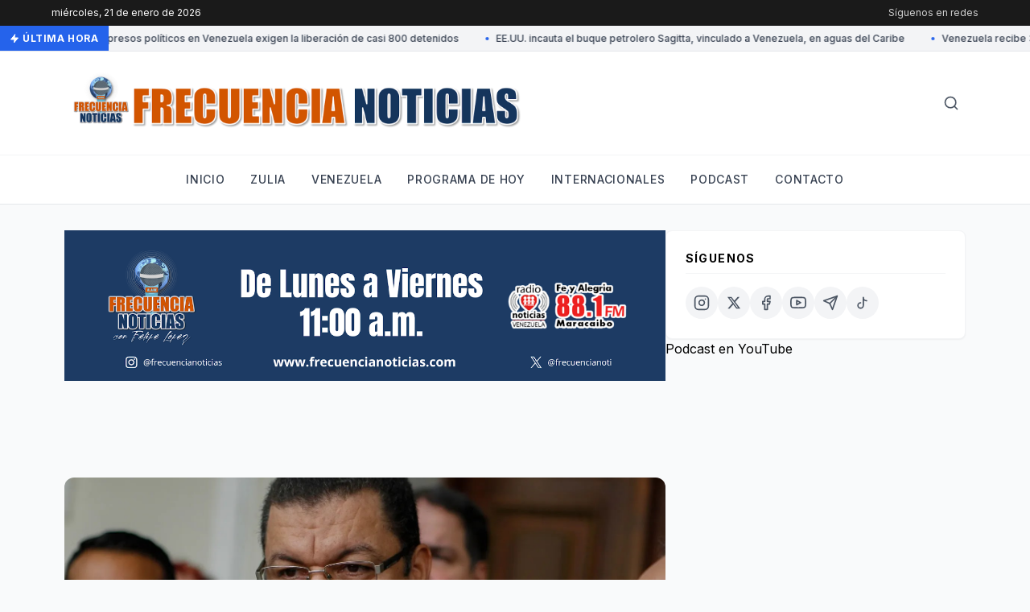

--- FILE ---
content_type: text/html; charset=UTF-8
request_url: https://www.frecuencianoticias.com/2024/07/simon-calzadilla-dice-que-los.html
body_size: 16435
content:
<!DOCTYPE html>
<html dir='ltr' xmlns='http://www.w3.org/1999/xhtml' xmlns:b='http://www.google.com/2005/gml/b' xmlns:data='http://www.google.com/2005/gml/data' xmlns:expr='http://www.google.com/2005/gml/expr'>
<head>
<meta content='width=device-width, initial-scale=1' name='viewport'/>
<title>Simón Calzadilla dice que los venezolanos defenderán &quot;de manera pacífica&quot; el resultado electoral</title>
<meta content='text/html; charset=UTF-8' http-equiv='Content-Type'/>
<!-- Chrome, Firefox OS and Opera -->
<meta content='' name='theme-color'/>
<!-- Windows Phone -->
<meta content='' name='msapplication-navbutton-color'/>
<meta content='blogger' name='generator'/>
<link href='https://www.frecuencianoticias.com/favicon.ico' rel='icon' type='image/x-icon'/>
<link href='http://www.frecuencianoticias.com/2024/07/simon-calzadilla-dice-que-los.html' rel='canonical'/>
<link rel="alternate" type="application/atom+xml" title="Frecuencia Noticias - Atom" href="https://www.frecuencianoticias.com/feeds/posts/default" />
<link rel="alternate" type="application/rss+xml" title="Frecuencia Noticias - RSS" href="https://www.frecuencianoticias.com/feeds/posts/default?alt=rss" />
<link rel="service.post" type="application/atom+xml" title="Frecuencia Noticias - Atom" href="https://www.blogger.com/feeds/6481717788618587129/posts/default" />

<link rel="alternate" type="application/atom+xml" title="Frecuencia Noticias - Atom" href="https://www.frecuencianoticias.com/feeds/4193601433788498045/comments/default" />
<!--Can't find substitution for tag [blog.ieCssRetrofitLinks]-->
<link href='https://blogger.googleusercontent.com/img/b/R29vZ2xl/AVvXsEiw6somPFUjWqCKIn-X9OwH2WHtMq_tR9HNhDR0jGDcsACfxRSOEO4gjHhwusQZ8oOf_TPyBeINjfhNbYFqJJOfiqaKzRL9Hy-EPvqc957TXuan6R5mw_epawFagICK8DdyRrj0xHCnVMpU8es6tnf_6gruKemX47_M39CHVUaHzCsVR6xrq7B0MxbPNOY/w640-h426/7cdf80b118fcd55e5f5fa648f7035214.webp' rel='image_src'/>
<meta content='http://www.frecuencianoticias.com/2024/07/simon-calzadilla-dice-que-los.html' property='og:url'/>
<meta content='Simón Calzadilla dice que los venezolanos defenderán &quot;de manera pacífica&quot; el resultado electoral' property='og:title'/>
<meta content='Programa de información, noticias y entrevistas sobre los principales hechos en Venezuela, Zulia, Latinoamérica y el Mundo, Pódcast, Radio' property='og:description'/>
<meta content='https://blogger.googleusercontent.com/img/b/R29vZ2xl/AVvXsEiw6somPFUjWqCKIn-X9OwH2WHtMq_tR9HNhDR0jGDcsACfxRSOEO4gjHhwusQZ8oOf_TPyBeINjfhNbYFqJJOfiqaKzRL9Hy-EPvqc957TXuan6R5mw_epawFagICK8DdyRrj0xHCnVMpU8es6tnf_6gruKemX47_M39CHVUaHzCsVR6xrq7B0MxbPNOY/w1200-h630-p-k-no-nu/7cdf80b118fcd55e5f5fa648f7035214.webp' property='og:image'/>
<!-- Google Fonts -->
<link href='https://fonts.googleapis.com/css2?family=Merriweather:ital,wght@0,300;0,400;0,700;0,900;1,300;1,400&family=Inter:wght@300;400;500;600;700&display=swap' rel='stylesheet'/>
<!-- Tailwind CSS (CDN) -->
<script src='https://cdn.tailwindcss.com'></script>
<script>
      //<![CDATA[
      tailwind.config = {
        theme: {
          extend: {
            fontFamily: {
              sans: ['Inter', 'sans-serif'],
              serif: ['Merriweather', 'serif'],
            },
            colors: {
              primary: '#1a1a1a',
              accent: '#2563eb',
            }
          }
        }
      }
      //]]>
    </script>
<!-- Custom CSS -->
<style id='page-skin-1' type='text/css'><!--
/* Reset básico y correcciones para Blogger */
body { margin: 0; padding: 0; background-color: #f9fafb; font-family: 'Inter', sans-serif; }
a { text-decoration: none; }
img { max-width: 100%; height: auto; }
/* Animación Marquee (Ticker) */
@keyframes marquee {
0% { transform: translateX(0); }
100% { transform: translateX(-50%); }
}
.animate-marquee {
display: flex;
white-space: nowrap;
animation: marquee 30s linear infinite;
}
.animate-marquee:hover {
animation-play-state: paused;
}
/* Estilos para el contenido del post (data:post.body) */
.post-body { font-family: 'Merriweather', serif; color: #374151; line-height: 1.8; font-size: 1.125rem; }
.post-body p { margin-bottom: 1.5em; }
.post-body h2 { font-family: 'Inter', sans-serif; font-weight: 700; font-size: 1.5rem; margin-top: 2em; margin-bottom: 0.5em; color: #111827; }
.post-body h3 { font-family: 'Inter', sans-serif; font-weight: 600; font-size: 1.25rem; margin-top: 1.5em; margin-bottom: 0.5em; color: #1f2937; }
.post-body ul, .post-body ol { margin-bottom: 1.5em; margin-left: 1.5em; list-style-type: disc; }
.post-body blockquote { border-left: 4px solid #2563eb; padding-left: 1em; font-style: italic; color: #4b5563; margin-bottom: 1.5em; }
.post-body img { border-radius: 0.5rem; margin-top: 1em; margin-bottom: 1em; width: 100%; }
.post-body iframe { width: 100%; min-height: 350px; border-radius: 0.5rem; margin: 1em 0; }
/* Ocultar elementos nativos de Blogger no deseados */
.Profile img { float: left; margin-right: 10px; border-radius: 50%; }
.separator a { margin-left: 0 !important; margin-right: 0 !important; }
.widget-item-control { display: none !important; }
/* Header Widget Fixes */
.header-widget h1 { font-family: 'Merriweather', serif; font-weight: 900; letter-spacing: -0.05em; }
.header-widget p { font-family: 'Inter', sans-serif; font-size: 0.875rem; color: #6b7280; }
/* YouTube Widget Responsive */
.youtube-widget iframe { width: 100% !important; aspect-ratio: 16/9; }
/* Footer Widgets Styling */
.footer-widget-area h2 {
font-size: 0.875rem;
font-weight: 700;
text-transform: uppercase;
letter-spacing: 0.05em;
margin-bottom: 1rem;
color: #ffffff;
}
.footer-widget-area ul { list-style: none; padding: 0; }
.footer-widget-area li { margin-bottom: 0.5rem; }
.footer-widget-area a { color: #9ca3af; transition: color 0.2s; }
.footer-widget-area a:hover { color: #ffffff; }
.footer-widget-area .widget-content { color: #9ca3af; font-size: 0.875rem; }

--></style>
<link href='https://www.blogger.com/dyn-css/authorization.css?targetBlogID=6481717788618587129&amp;zx=173fbe6a-dd5d-40ff-836a-d01f84152cf8' media='none' onload='if(media!=&#39;all&#39;)media=&#39;all&#39;' rel='stylesheet'/><noscript><link href='https://www.blogger.com/dyn-css/authorization.css?targetBlogID=6481717788618587129&amp;zx=173fbe6a-dd5d-40ff-836a-d01f84152cf8' rel='stylesheet'/></noscript>
<meta name='google-adsense-platform-account' content='ca-host-pub-1556223355139109'/>
<meta name='google-adsense-platform-domain' content='blogspot.com'/>

<script async src="https://pagead2.googlesyndication.com/pagead/js/adsbygoogle.js?client=ca-pub-4132006463772528&host=ca-host-pub-1556223355139109" crossorigin="anonymous"></script>

<!-- data-ad-client=ca-pub-4132006463772528 -->

<link rel="stylesheet" href="https://fonts.googleapis.com/css2?display=swap&family=Oswald&family=Arial+Narrow&family=Roboto+Mono&family=Inter&family=Open+Sans"></head>
<body>
<!-- HEADER SECTION -->
<header class='bg-white border-b border-gray-200 sticky top-0 z-50'>
<!-- Top Bar -->
<div class='bg-primary text-white text-xs py-2 px-4 hidden md:block'>
<div class='container mx-auto max-w-6xl flex justify-between items-center'>
<span id='current-date'></span>
<div class='flex space-x-4 items-center opacity-80'>
<span>Síguenos en redes</span>
</div>
</div>
</div>
<!-- News Ticker -->
<div class='bg-gray-100 border-b border-gray-200 text-xs h-8 flex items-center overflow-hidden relative group'>
<div class='bg-accent text-white px-3 h-full flex items-center font-bold z-10 absolute left-0 uppercase tracking-wider shadow-sm'>
<svg class='mr-1 fill-current' fill='currentColor' height='12' stroke='currentColor' stroke-linecap='round' stroke-linejoin='round' stroke-width='2' viewBox='0 0 24 24' width='12' xmlns='http://www.w3.org/2000/svg'><polygon points='13 2 3 14 12 14 11 22 21 10 12 10 13 2'></polygon></svg> 
                Última Hora
            </div>
<div class='w-full overflow-hidden'>
<div class='animate-marquee pl-32' id='news-ticker-content'>
<span class='inline-block mx-4 font-medium text-gray-700'>Cargando noticias...</span>
</div>
</div>
</div>
<!-- Main Header & Logo -->
<div class='container mx-auto max-w-6xl px-4 py-6'>
<div class='flex justify-between items-center'>
<!-- Logo Widget Area -->
<div class='flex-grow section' id='header-logo' name='Cabecera'><div class='widget Header' data-version='2' id='Header1'>
<div class='header-widget'>
<a href='https://www.frecuencianoticias.com/' style='display: block'>
<img alt='Frecuencia Noticias' src='https://blogger.googleusercontent.com/img/a/AVvXsEi4AdFDXyXW3Cual7vib3OkEwyOKNEEIB2sxAf9ZjNqcZMfGGTXr3jG5uSmJJhaeTAaZlRB_6TGU4B-TgbWCzXs07BBGFdKjPcjZniSBHnUrx4tnW1on9p7SOWok0zLtaMhvkl5CmTvSTgxakI9Ld2LkFjCGgNSMVOa3UDoVhI0tESnfgxpOgzY802lFYw=s1600' style='max-height: 80px; width: auto;'/>
</a>
</div>
</div></div>
<!-- Search Icon -->
<div class='hidden md:block p-2 text-gray-600 hover:text-accent cursor-pointer transition'>
<svg fill='none' height='20' stroke='currentColor' stroke-linecap='round' stroke-linejoin='round' stroke-width='2' viewBox='0 0 24 24' width='20' xmlns='http://www.w3.org/2000/svg'><circle cx='11' cy='11' r='8'></circle><line x1='21' x2='16.65' y1='21' y2='16.65'></line></svg>
</div>
</div>
</div>
<!-- Navigation Menu -->
<nav class='border-t border-gray-100 hidden md:block'>
<div class='container mx-auto max-w-6xl px-4'>
<div class='flex justify-center section' id='main-nav' name='Menú Principal'><div class='widget LinkList' data-version='2' id='LinkList1'>
<ul class='flex flex-col md:flex-row md:justify-center space-y-2 md:space-y-0 md:space-x-8 py-4 font-sans font-medium text-sm uppercase tracking-wider text-gray-700'>
<li>
<a class='block hover:text-accent transition-colors duration-200 py-1' href='https://www.frecuencianoticias.com/'>Inicio </a>
</li>
<li>
<a class='block hover:text-accent transition-colors duration-200 py-1' href='https://www.frecuencianoticias.com/search/label/Zulia'>Zulia</a>
</li>
<li>
<a class='block hover:text-accent transition-colors duration-200 py-1' href='https://www.frecuencianoticias.com/search/label/Venezuela'>Venezuela</a>
</li>
<li>
<a class='block hover:text-accent transition-colors duration-200 py-1' href='https://www.frecuencianoticias.com/search/label/Programa%20de%20Hoy'>Programa de hoy</a>
</li>
<li>
<a class='block hover:text-accent transition-colors duration-200 py-1' href='https://www.frecuencianoticias.com/search/label/Internacionales'>Internacionales</a>
</li>
<li>
<a class='block hover:text-accent transition-colors duration-200 py-1' href='https://www.frecuencianoticias.com/p/podcast_11.html'>Podcast</a>
</li>
<li>
<a class='block hover:text-accent transition-colors duration-200 py-1' href='https://www.frecuencianoticias.com/p/contacto.html'>Contacto </a>
</li>
</ul>
</div></div>
</div>
</nav>
</header>
<!-- MAIN CONTAINER -->
<div class='container mx-auto max-w-6xl px-4 py-8'>
<!-- FEATURED HERO GRID (Solo en Home) -->
<div class='flex flex-col lg:flex-row gap-12'>
<!-- MAIN COLUMN -->
<main class='lg:w-2/3'>
<!-- CORRECCIÓN TÍTULO DUPLICADO: Solo mostrar cabecera en portada/archivos, NO en posts individuales -->
<div class='section' id='main'><div class='widget Image' data-version='2' id='Image4'>
<div class='widget-content'>
<img alt='' height='396' id='Image4_img' src='https://blogger.googleusercontent.com/img/a/AVvXsEiv7EznJAHM2FGMxk6qCjx9nuf9wmj4UB8Fs-fc2rnlCQ_CWJA8VTESZaoWCPBXN3xHmz6I0UE5qlX-KcKdCD06jzWR9bpWnY_q24IEoTM0Hh8MsYOxxebELAQVOdZQTcIkwgEgYKRzc_GcyLghPGMil6OGUcz0GLE9SIrA1SzaXp_ggpc05SxV49tnZlw=s1584' srcset='https://blogger.googleusercontent.com/img/a/AVvXsEiv7EznJAHM2FGMxk6qCjx9nuf9wmj4UB8Fs-fc2rnlCQ_CWJA8VTESZaoWCPBXN3xHmz6I0UE5qlX-KcKdCD06jzWR9bpWnY_q24IEoTM0Hh8MsYOxxebELAQVOdZQTcIkwgEgYKRzc_GcyLghPGMil6OGUcz0GLE9SIrA1SzaXp_ggpc05SxV49tnZlw=s72 72w, https://blogger.googleusercontent.com/img/a/AVvXsEiv7EznJAHM2FGMxk6qCjx9nuf9wmj4UB8Fs-fc2rnlCQ_CWJA8VTESZaoWCPBXN3xHmz6I0UE5qlX-KcKdCD06jzWR9bpWnY_q24IEoTM0Hh8MsYOxxebELAQVOdZQTcIkwgEgYKRzc_GcyLghPGMil6OGUcz0GLE9SIrA1SzaXp_ggpc05SxV49tnZlw=s128 128w, https://blogger.googleusercontent.com/img/a/AVvXsEiv7EznJAHM2FGMxk6qCjx9nuf9wmj4UB8Fs-fc2rnlCQ_CWJA8VTESZaoWCPBXN3xHmz6I0UE5qlX-KcKdCD06jzWR9bpWnY_q24IEoTM0Hh8MsYOxxebELAQVOdZQTcIkwgEgYKRzc_GcyLghPGMil6OGUcz0GLE9SIrA1SzaXp_ggpc05SxV49tnZlw=s220 220w, https://blogger.googleusercontent.com/img/a/AVvXsEiv7EznJAHM2FGMxk6qCjx9nuf9wmj4UB8Fs-fc2rnlCQ_CWJA8VTESZaoWCPBXN3xHmz6I0UE5qlX-KcKdCD06jzWR9bpWnY_q24IEoTM0Hh8MsYOxxebELAQVOdZQTcIkwgEgYKRzc_GcyLghPGMil6OGUcz0GLE9SIrA1SzaXp_ggpc05SxV49tnZlw=s400 400w, https://blogger.googleusercontent.com/img/a/AVvXsEiv7EznJAHM2FGMxk6qCjx9nuf9wmj4UB8Fs-fc2rnlCQ_CWJA8VTESZaoWCPBXN3xHmz6I0UE5qlX-KcKdCD06jzWR9bpWnY_q24IEoTM0Hh8MsYOxxebELAQVOdZQTcIkwgEgYKRzc_GcyLghPGMil6OGUcz0GLE9SIrA1SzaXp_ggpc05SxV49tnZlw=s640 640w, https://blogger.googleusercontent.com/img/a/AVvXsEiv7EznJAHM2FGMxk6qCjx9nuf9wmj4UB8Fs-fc2rnlCQ_CWJA8VTESZaoWCPBXN3xHmz6I0UE5qlX-KcKdCD06jzWR9bpWnY_q24IEoTM0Hh8MsYOxxebELAQVOdZQTcIkwgEgYKRzc_GcyLghPGMil6OGUcz0GLE9SIrA1SzaXp_ggpc05SxV49tnZlw=s800 800w, https://blogger.googleusercontent.com/img/a/AVvXsEiv7EznJAHM2FGMxk6qCjx9nuf9wmj4UB8Fs-fc2rnlCQ_CWJA8VTESZaoWCPBXN3xHmz6I0UE5qlX-KcKdCD06jzWR9bpWnY_q24IEoTM0Hh8MsYOxxebELAQVOdZQTcIkwgEgYKRzc_GcyLghPGMil6OGUcz0GLE9SIrA1SzaXp_ggpc05SxV49tnZlw=s1024 1024w, https://blogger.googleusercontent.com/img/a/AVvXsEiv7EznJAHM2FGMxk6qCjx9nuf9wmj4UB8Fs-fc2rnlCQ_CWJA8VTESZaoWCPBXN3xHmz6I0UE5qlX-KcKdCD06jzWR9bpWnY_q24IEoTM0Hh8MsYOxxebELAQVOdZQTcIkwgEgYKRzc_GcyLghPGMil6OGUcz0GLE9SIrA1SzaXp_ggpc05SxV49tnZlw=s1280 1280w, https://blogger.googleusercontent.com/img/a/AVvXsEiv7EznJAHM2FGMxk6qCjx9nuf9wmj4UB8Fs-fc2rnlCQ_CWJA8VTESZaoWCPBXN3xHmz6I0UE5qlX-KcKdCD06jzWR9bpWnY_q24IEoTM0Hh8MsYOxxebELAQVOdZQTcIkwgEgYKRzc_GcyLghPGMil6OGUcz0GLE9SIrA1SzaXp_ggpc05SxV49tnZlw=s1600 1600w' width='1584'>
</img>
<br/>
</div>
</div><div class='widget AdSense' data-version='2' id='AdSense1'>
<div class='widget-content'>
<script async src="https://pagead2.googlesyndication.com/pagead/js/adsbygoogle.js?client=ca-pub-4132006463772528&host=ca-host-pub-1556223355139109" crossorigin="anonymous"></script>
<!-- frecuencianoticiasve_main_AdSense1_728x90_as -->
<ins class="adsbygoogle"
     style="display:inline-block;width:728px;height:90px"
     data-ad-client="ca-pub-4132006463772528"
     data-ad-host="ca-host-pub-1556223355139109"
     data-ad-slot="3463303440"></ins>
<script>
(adsbygoogle = window.adsbygoogle || []).push({});
</script>
</div>
</div><div class='widget Blog' data-version='2' id='Blog1'>
<article class='bg-white rounded-xl'>
<div class='h-64 md:h-96 w-full relative rounded-xl overflow-hidden mb-8' id='hero-image-container'>
<img alt='Simón Calzadilla dice que los venezolanos defenderán "de manera pacífica" el resultado electoral' class='w-full h-full object-cover' src='https://blogger.googleusercontent.com/img/b/R29vZ2xl/AVvXsEiw6somPFUjWqCKIn-X9OwH2WHtMq_tR9HNhDR0jGDcsACfxRSOEO4gjHhwusQZ8oOf_TPyBeINjfhNbYFqJJOfiqaKzRL9Hy-EPvqc957TXuan6R5mw_epawFagICK8DdyRrj0xHCnVMpU8es6tnf_6gruKemX47_M39CHVUaHzCsVR6xrq7B0MxbPNOY/w1600/7cdf80b118fcd55e5f5fa648f7035214.webp'/>
</div>
<div class='mb-8 border-b border-gray-100 pb-6'>
<span class='text-accent text-sm font-bold uppercase tracking-wider mb-3 inline-block'>
Venezuela
</span>
<h1 class='text-3xl md:text-5xl font-serif font-bold leading-tight mb-4 text-gray-900'>
Simón Calzadilla dice que los venezolanos defenderán "de manera pacífica" el resultado electoral
</h1>
<div class='flex items-center text-sm font-medium space-x-4 text-gray-500'>
<span><!--Substitution is not a singleton for tag [post.author]--></span>
<span class='text-gray-300'>&#8226;</span>
<span><!--Can't find substitution for tag [post.dateHeader]--></span>
</div>
</div>
<div class='post-body'>
<p style="text-align: justify;"><a href="https://blogger.googleusercontent.com/img/b/R29vZ2xl/AVvXsEiw6somPFUjWqCKIn-X9OwH2WHtMq_tR9HNhDR0jGDcsACfxRSOEO4gjHhwusQZ8oOf_TPyBeINjfhNbYFqJJOfiqaKzRL9Hy-EPvqc957TXuan6R5mw_epawFagICK8DdyRrj0xHCnVMpU8es6tnf_6gruKemX47_M39CHVUaHzCsVR6xrq7B0MxbPNOY/s1920/7cdf80b118fcd55e5f5fa648f7035214.webp" style="font-family: arial; font-size: large;"><img border="0" src="https://blogger.googleusercontent.com/img/b/R29vZ2xl/AVvXsEiw6somPFUjWqCKIn-X9OwH2WHtMq_tR9HNhDR0jGDcsACfxRSOEO4gjHhwusQZ8oOf_TPyBeINjfhNbYFqJJOfiqaKzRL9Hy-EPvqc957TXuan6R5mw_epawFagICK8DdyRrj0xHCnVMpU8es6tnf_6gruKemX47_M39CHVUaHzCsVR6xrq7B0MxbPNOY/w640-h426-rw/7cdf80b118fcd55e5f5fa648f7035214.webp" /></a></p><span style="font-family: arial; font-size: medium;"><div style="text-align: justify;">El secretario general del partido Movimiento por Venezuela (MPV), Simón Calzadilla, afirmó este viernes que los venezolanos defenderán en la calle, "de manera pacífica y constitucional", el resultado de las elecciones presidenciales del 28 de julio.</div><div style="text-align: justify;"><br /></div><div style="text-align: justify;">A través de una nota de prensa, Calzadilla -que apoya la candidatura del opositor Edmundo González Urrutia- sostuvo que los ciudadanos defenderán "su derecho a tener un país en el que puedan vivir con dignidad".</div><div style="text-align: justify;"><br /></div><div style="text-align: justify;">Los 21,6 millones de venezolanos llamados a votar "no van a permitir que les arrebaten su futuro y les hagan más daño del que ya está hecho. Vamos a sacar este país adelante con el pueblo, exigiendo el respeto a su decisión", prosiguió.</div><div style="text-align: justify;"><br /></div><div style="text-align: justify;">Asimismo, manifestó su confianza en que un eventual cambio de Gobierno, en un país regido por el chavismo desde 1999, se dará "en paz", pese a las advertencias del presidente, Nicolás Maduro, de supuestos planes violentos de la principal coalición opositora, la Plataforma Unitaria Democrática (PUD).</div><div style="text-align: justify;"><br /></div><div style="text-align: justify;">Calzadilla pidió a los empleados públicos votar sin miedo, ya que, "el voto es secreto" y "a lo único que se tienen que enfrentar es a la máquina de votación".</div><div style="text-align: justify;"><br /></div><div style="text-align: justify;">"A lo único que le podemos tener miedo es a seguir viviendo como estamos viviendo con este Gobierno", apostilló.</div><div style="text-align: justify;"><br /></div><div style="text-align: justify;">Este viernes, la Fuerza Armada Nacional Bolivariana (FANB) aseguró que resguardará la seguridad durante las elecciones presidenciales, para que los ciudadanos voten "libremente y en paz".</div><div style="text-align: justify;"><br /></div><div style="text-align: justify;">Estas declaraciones se producen luego de que Maduro denunciase -sin mostrar pruebas- que la PUD prevé cantar fraude y generar violencia en el marco de las elecciones en las que los venezolanos, considera, escogerán entre "paz o guerra".</div><div style="text-align: justify;"><br /></div><div style="text-align: justify;"><b><span style="color: #0b5394;">EFE</span></b></div></span>
</div>
<div class='border-t border-b border-gray-100 py-5 my-8'>
<div class='flex items-center justify-between flex-wrap gap-4'>
<span class='text-sm font-bold text-gray-900 uppercase tracking-wider flex items-center'>
<svg class='mr-2' fill='none' height='16' stroke='currentColor' stroke-linecap='round' stroke-linejoin='round' stroke-width='2' viewBox='0 0 24 24' width='16' xmlns='http://www.w3.org/2000/svg'><circle cx='18' cy='5' r='3'></circle><circle cx='6' cy='12' r='3'></circle><circle cx='18' cy='19' r='3'></circle><line x1='8.59' x2='15.42' y1='13.51' y2='17.49'></line><line x1='15.41' x2='8.59' y1='6.51' y2='10.49'></line></svg>
                                        Compartir:
                                    </span>
<div class='flex space-x-3'>
<a class='w-10 h-10 rounded-full bg-gray-100 flex items-center justify-center text-gray-600 hover:bg-[#1877F2] hover:text-white transition duration-300' href='https://www.facebook.com/sharer.php?u=https://www.frecuencianoticias.com/2024/07/simon-calzadilla-dice-que-los.html' rel='nofollow' target='_blank' title='Facebook'>
<svg fill='none' height='18' stroke='currentColor' stroke-linecap='round' stroke-linejoin='round' stroke-width='2' viewBox='0 0 24 24' width='18' xmlns='http://www.w3.org/2000/svg'><path d='M18 2h-3a5 5 0 0 0-5 5v3H7v4h3v8h4v-8h3l1-4h-4V7a1 1 0 0 1 1-1h3z'></path></svg>
</a>
<a class='w-10 h-10 rounded-full bg-gray-100 flex items-center justify-center text-gray-600 hover:bg-black hover:text-white transition duration-300' href='https://twitter.com/intent/tweet?url=https://www.frecuencianoticias.com/2024/07/simon-calzadilla-dice-que-los.html&text=Simón Calzadilla dice que los venezolanos defenderán "de manera pacífica" el resultado electoral' rel='nofollow' target='_blank' title='X'>
<svg fill='currentColor' height='16' viewBox='0 0 24 24' width='16'><path d='M18.244 2.25h3.308l-7.227 8.26 8.502 11.24H16.17l-5.214-6.817L4.99 21.75H1.68l7.73-8.835L1.254 2.25H8.08l4.713 6.231zm-1.161 17.52h1.833L7.084 4.126H5.117z'></path></svg>
</a>
<a class='w-10 h-10 rounded-full bg-gray-100 flex items-center justify-center text-gray-600 hover:bg-[#25D366] hover:text-white transition duration-300' href='https://api.whatsapp.com/send?text=Simón Calzadilla dice que los venezolanos defenderán "de manera pacífica" el resultado electoral%20https://www.frecuencianoticias.com/2024/07/simon-calzadilla-dice-que-los.html' rel='nofollow' target='_blank' title='WhatsApp'>
<svg fill='none' height='18' stroke='currentColor' stroke-linecap='round' stroke-linejoin='round' stroke-width='2' viewBox='0 0 24 24' width='18' xmlns='http://www.w3.org/2000/svg'><path d='M21 11.5a8.38 8.38 0 0 1-.9 3.8 8.5 8.5 0 0 1-7.6 4.7 8.38 8.38 0 0 1-3.8-.9L3 21l1.9-5.7a8.38 8.38 0 0 1-.9-3.8 8.5 8.5 0 0 1 4.7-7.6 8.38 8.38 0 0 1 3.8-.9h.5a8.48 8.48 0 0 1 8 8v.5z'></path></svg>
</a>
<a class='w-10 h-10 rounded-full bg-gray-100 flex items-center justify-center text-gray-600 hover:bg-[#0088cc] hover:text-white transition duration-300' href='https://t.me/share/url?url=https://www.frecuencianoticias.com/2024/07/simon-calzadilla-dice-que-los.html&text=Simón Calzadilla dice que los venezolanos defenderán "de manera pacífica" el resultado electoral' rel='nofollow' target='_blank' title='Telegram'>
<svg fill='none' height='18' stroke='currentColor' stroke-linecap='round' stroke-linejoin='round' stroke-width='2' viewBox='0 0 24 24' width='18' xmlns='http://www.w3.org/2000/svg'><line x1='22' x2='11' y1='2' y2='13'></line><polygon points='22 2 15 22 11 13 2 9 22 2'></polygon></svg>
</a>
</div>
</div>
</div>
<div class='mt-8 bg-gray-50 p-6 rounded-lg flex items-center border border-gray-100'>
<div class='w-16 h-16 bg-gray-200 rounded-full mr-4 flex-shrink-0 overflow-hidden flex items-center justify-center text-gray-400'>
<svg fill='none' height='24' stroke='currentColor' stroke-linecap='round' stroke-linejoin='round' stroke-width='2' viewBox='0 0 24 24' width='24' xmlns='http://www.w3.org/2000/svg'><path d='M20 21v-2a4 4 0 0 0-4-4H8a4 4 0 0 0-4 4v2'></path><circle cx='12' cy='7' r='4'></circle></svg>
</div>
<div>
<h5 class='font-bold text-gray-900 text-lg'><!--Substitution is not a singleton for tag [post.author]--></h5>
<p class='text-xs text-gray-500 uppercase tracking-wider mt-1'>Editor</p>
</div>
</div>
<div class='mt-10'>
</div>
</article>
</div></div>
</main>
<!-- SIDEBAR -->
<aside class='lg:w-1/3 space-y-8'>
<div class='section' id='sidebar'>
<div class='widget LinkList' data-version='2' id='LinkList2'>
<div class='bg-white p-6 border border-gray-100 rounded-lg shadow-sm'>
<h4 class='text-sm font-bold uppercase tracking-widest mb-4 border-b pb-2 border-gray-100 flex items-center'>
                                    Síguenos
                                </h4>
<div class='flex flex-wrap gap-2'>
<a class='w-10 h-10 rounded-full bg-gray-100 flex items-center justify-center text-gray-600 hover:bg-accent hover:text-white transition duration-200 group relative' href='https://www.instagram.com/frecuencianoticias/' target='_blank' title='instagram'>
<svg class='group-hover:text-white' fill='none' height='20' stroke='currentColor' stroke-linecap='round' stroke-linejoin='round' stroke-width='2' viewBox='0 0 24 24' width='20' xmlns='http://www.w3.org/2000/svg'><rect height='20' rx='5' ry='5' width='20' x='2' y='2'></rect><path d='M16 11.37A4 4 0 1 1 12.63 8 4 4 0 0 1 16 11.37z'></path><line x1='17.5' x2='17.51' y1='6.5' y2='6.5'></line></svg>
</a>
<a class='w-10 h-10 rounded-full bg-gray-100 flex items-center justify-center text-gray-600 hover:bg-accent hover:text-white transition duration-200 group relative' href='https://x.com/FrecuenciaNoti' target='_blank' title='X'>
<svg class='group-hover:text-white' fill='currentColor' height='18' viewBox='0 0 24 24' width='18'><path d='M18.244 2.25h3.308l-7.227 8.26 8.502 11.24H16.17l-5.214-6.817L4.99 21.75H1.68l7.73-8.835L1.254 2.25H8.08l4.713 6.231zm-1.161 17.52h1.833L7.084 4.126H5.117z'></path></svg>
</a>
<a class='w-10 h-10 rounded-full bg-gray-100 flex items-center justify-center text-gray-600 hover:bg-accent hover:text-white transition duration-200 group relative' href='https://www.facebook.com/profile.php?id=100077686144992' target='_blank' title='facebook'>
<svg class='group-hover:text-white' fill='none' height='20' stroke='currentColor' stroke-linecap='round' stroke-linejoin='round' stroke-width='2' viewBox='0 0 24 24' width='20' xmlns='http://www.w3.org/2000/svg'><path d='M18 2h-3a5 5 0 0 0-5 5v3H7v4h3v8h4v-8h3l1-4h-4V7a1 1 0 0 1 1-1h3z'></path></svg>
</a>
<a class='w-10 h-10 rounded-full bg-gray-100 flex items-center justify-center text-gray-600 hover:bg-accent hover:text-white transition duration-200 group relative' href='https://www.youtube.com/@frecuencianoticias' target='_blank' title='youtube'>
<svg class='group-hover:text-white' fill='none' height='20' stroke='currentColor' stroke-linecap='round' stroke-linejoin='round' stroke-width='2' viewBox='0 0 24 24' width='20' xmlns='http://www.w3.org/2000/svg'><path d='M22.54 6.42a2.78 2.78 0 0 0-1.94-2C18.88 4 12 4 12 4s-6.88 0-8.6.46a2.78 2.78 0 0 0-1.94 2A29 29 0 0 0 1 11.75a29 29 0 0 0 .46 5.33A2.78 2.78 0 0 0 3.4 19c1.72.46 8.6.46 8.6.46s6.88 0 8.6-.46a2.78 2.78 0 0 0 1.94-2 29 29 0 0 0 .46-5.33 29 29 0 0 0-.46-5.33z'></path><polygon points='9.75 15.02 15.5 11.75 9.75 8.48 9.75 15.02'></polygon></svg>
</a>
<a class='w-10 h-10 rounded-full bg-gray-100 flex items-center justify-center text-gray-600 hover:bg-accent hover:text-white transition duration-200 group relative' href='https://t.me/FrecuenciaNoticias ' target='_blank' title='telegram'>
<svg class='group-hover:text-white' fill='none' height='20' stroke='currentColor' stroke-linecap='round' stroke-linejoin='round' stroke-width='2' viewBox='0 0 24 24' width='20' xmlns='http://www.w3.org/2000/svg'><line x1='22' x2='11' y1='2' y2='13'></line><polygon points='22 2 15 22 11 13 2 9 22 2'></polygon></svg>
</a>
<a class='w-10 h-10 rounded-full bg-gray-100 flex items-center justify-center text-gray-600 hover:bg-accent hover:text-white transition duration-200 group relative' href='https://www.tiktok.com/@frecuencianoticias?_r=1&_t=ZM-91wtUXPbSou' target='_blank' title='tiktok'>
<svg class='group-hover:text-white' fill='none' height='20' stroke='currentColor' stroke-linecap='round' stroke-linejoin='round' stroke-width='2' viewBox='0 0 24 24' width='20' xmlns='http://www.w3.org/2000/svg'><path d='M9 12a4 4 0 1 0 4 4V4a5 5 0 0 0 5 5'></path></svg>
</a>
</div>
</div>
</div><div class='widget HTML' data-version='2' id='HTML3'>
<h3 class='title'>
Podcast en YouTube
</h3>
<div class='widget-content'>
<iframe width="360" height="315" src="https://www.youtube.com/embed/videoseries?si=6ZhpqO2Yvz7PLARl&amp;list=PLf_oqXhbzO9lgQHF8e5Xml_qRCdrEQibi" title="YouTube video player" frameborder="0" allow="accelerometer; autoplay; clipboard-write; encrypted-media; gyroscope; picture-in-picture; web-share" referrerpolicy="strict-origin-when-cross-origin" allowfullscreen></iframe>
</div>
</div><div class='widget Image' data-version='2' id='Image3'>
<div class='widget-content'>
<img alt='' height='1600' id='Image3_img' src='https://blogger.googleusercontent.com/img/a/AVvXsEhPnE4u4ix0pn6fwvX7Dl_tgrPii77naygwYzgi-DGBFylsLoI2hJw3hLzbjNBDkHtDhvah0TchyKKo-vHuA7KEYUCFUd3nJm8jT0bqN3_JldX-iXN5UqlTvm_CRgMwvqVBYtAzFeKbj5JPdXRyFeGaZREvb_EhZF8mZe8aa2VmeZAMKQ9VSyYMAJCCdd4=s1600' srcset='https://blogger.googleusercontent.com/img/a/AVvXsEhPnE4u4ix0pn6fwvX7Dl_tgrPii77naygwYzgi-DGBFylsLoI2hJw3hLzbjNBDkHtDhvah0TchyKKo-vHuA7KEYUCFUd3nJm8jT0bqN3_JldX-iXN5UqlTvm_CRgMwvqVBYtAzFeKbj5JPdXRyFeGaZREvb_EhZF8mZe8aa2VmeZAMKQ9VSyYMAJCCdd4=s72 72w, https://blogger.googleusercontent.com/img/a/AVvXsEhPnE4u4ix0pn6fwvX7Dl_tgrPii77naygwYzgi-DGBFylsLoI2hJw3hLzbjNBDkHtDhvah0TchyKKo-vHuA7KEYUCFUd3nJm8jT0bqN3_JldX-iXN5UqlTvm_CRgMwvqVBYtAzFeKbj5JPdXRyFeGaZREvb_EhZF8mZe8aa2VmeZAMKQ9VSyYMAJCCdd4=s128 128w, https://blogger.googleusercontent.com/img/a/AVvXsEhPnE4u4ix0pn6fwvX7Dl_tgrPii77naygwYzgi-DGBFylsLoI2hJw3hLzbjNBDkHtDhvah0TchyKKo-vHuA7KEYUCFUd3nJm8jT0bqN3_JldX-iXN5UqlTvm_CRgMwvqVBYtAzFeKbj5JPdXRyFeGaZREvb_EhZF8mZe8aa2VmeZAMKQ9VSyYMAJCCdd4=s220 220w, https://blogger.googleusercontent.com/img/a/AVvXsEhPnE4u4ix0pn6fwvX7Dl_tgrPii77naygwYzgi-DGBFylsLoI2hJw3hLzbjNBDkHtDhvah0TchyKKo-vHuA7KEYUCFUd3nJm8jT0bqN3_JldX-iXN5UqlTvm_CRgMwvqVBYtAzFeKbj5JPdXRyFeGaZREvb_EhZF8mZe8aa2VmeZAMKQ9VSyYMAJCCdd4=s400 400w, https://blogger.googleusercontent.com/img/a/AVvXsEhPnE4u4ix0pn6fwvX7Dl_tgrPii77naygwYzgi-DGBFylsLoI2hJw3hLzbjNBDkHtDhvah0TchyKKo-vHuA7KEYUCFUd3nJm8jT0bqN3_JldX-iXN5UqlTvm_CRgMwvqVBYtAzFeKbj5JPdXRyFeGaZREvb_EhZF8mZe8aa2VmeZAMKQ9VSyYMAJCCdd4=s640 640w, https://blogger.googleusercontent.com/img/a/AVvXsEhPnE4u4ix0pn6fwvX7Dl_tgrPii77naygwYzgi-DGBFylsLoI2hJw3hLzbjNBDkHtDhvah0TchyKKo-vHuA7KEYUCFUd3nJm8jT0bqN3_JldX-iXN5UqlTvm_CRgMwvqVBYtAzFeKbj5JPdXRyFeGaZREvb_EhZF8mZe8aa2VmeZAMKQ9VSyYMAJCCdd4=s800 800w, https://blogger.googleusercontent.com/img/a/AVvXsEhPnE4u4ix0pn6fwvX7Dl_tgrPii77naygwYzgi-DGBFylsLoI2hJw3hLzbjNBDkHtDhvah0TchyKKo-vHuA7KEYUCFUd3nJm8jT0bqN3_JldX-iXN5UqlTvm_CRgMwvqVBYtAzFeKbj5JPdXRyFeGaZREvb_EhZF8mZe8aa2VmeZAMKQ9VSyYMAJCCdd4=s1024 1024w, https://blogger.googleusercontent.com/img/a/AVvXsEhPnE4u4ix0pn6fwvX7Dl_tgrPii77naygwYzgi-DGBFylsLoI2hJw3hLzbjNBDkHtDhvah0TchyKKo-vHuA7KEYUCFUd3nJm8jT0bqN3_JldX-iXN5UqlTvm_CRgMwvqVBYtAzFeKbj5JPdXRyFeGaZREvb_EhZF8mZe8aa2VmeZAMKQ9VSyYMAJCCdd4=s1280 1280w, https://blogger.googleusercontent.com/img/a/AVvXsEhPnE4u4ix0pn6fwvX7Dl_tgrPii77naygwYzgi-DGBFylsLoI2hJw3hLzbjNBDkHtDhvah0TchyKKo-vHuA7KEYUCFUd3nJm8jT0bqN3_JldX-iXN5UqlTvm_CRgMwvqVBYtAzFeKbj5JPdXRyFeGaZREvb_EhZF8mZe8aa2VmeZAMKQ9VSyYMAJCCdd4=s1600 1600w' width='1236'>
</img>
<br/>
</div>
</div><div class='widget Image' data-version='2' id='Image2'>
<div class='widget-content'>
<a href='https://www.instagram.com/arepasfullsabor/'>
<img alt='' height='1280' id='Image2_img' src='https://blogger.googleusercontent.com/img/b/R29vZ2xl/AVvXsEhmpITYitQ746SzY9MNPPMhjfgHjMaxGppPae0qEgMy4MB77kPkdgHbJR7afkubeVrSP9XcB61Xu3C5yolEIeUbxmjldU2WoPmlHWEJevPu9Jq9Uc68p2RQdn4jyxMKckZDR2daXe9mROW99kjNsrLL2xH35Jjk-bW-M037lZ-MfaDuHcLfHTRc2vFp22E/s1280/IMG-20240127-WA0015.jpg' srcset='https://blogger.googleusercontent.com/img/b/R29vZ2xl/AVvXsEhmpITYitQ746SzY9MNPPMhjfgHjMaxGppPae0qEgMy4MB77kPkdgHbJR7afkubeVrSP9XcB61Xu3C5yolEIeUbxmjldU2WoPmlHWEJevPu9Jq9Uc68p2RQdn4jyxMKckZDR2daXe9mROW99kjNsrLL2xH35Jjk-bW-M037lZ-MfaDuHcLfHTRc2vFp22E/s72/IMG-20240127-WA0015.jpg 72w, https://blogger.googleusercontent.com/img/b/R29vZ2xl/AVvXsEhmpITYitQ746SzY9MNPPMhjfgHjMaxGppPae0qEgMy4MB77kPkdgHbJR7afkubeVrSP9XcB61Xu3C5yolEIeUbxmjldU2WoPmlHWEJevPu9Jq9Uc68p2RQdn4jyxMKckZDR2daXe9mROW99kjNsrLL2xH35Jjk-bW-M037lZ-MfaDuHcLfHTRc2vFp22E/s128/IMG-20240127-WA0015.jpg 128w, https://blogger.googleusercontent.com/img/b/R29vZ2xl/AVvXsEhmpITYitQ746SzY9MNPPMhjfgHjMaxGppPae0qEgMy4MB77kPkdgHbJR7afkubeVrSP9XcB61Xu3C5yolEIeUbxmjldU2WoPmlHWEJevPu9Jq9Uc68p2RQdn4jyxMKckZDR2daXe9mROW99kjNsrLL2xH35Jjk-bW-M037lZ-MfaDuHcLfHTRc2vFp22E/s220/IMG-20240127-WA0015.jpg 220w, https://blogger.googleusercontent.com/img/b/R29vZ2xl/AVvXsEhmpITYitQ746SzY9MNPPMhjfgHjMaxGppPae0qEgMy4MB77kPkdgHbJR7afkubeVrSP9XcB61Xu3C5yolEIeUbxmjldU2WoPmlHWEJevPu9Jq9Uc68p2RQdn4jyxMKckZDR2daXe9mROW99kjNsrLL2xH35Jjk-bW-M037lZ-MfaDuHcLfHTRc2vFp22E/s400/IMG-20240127-WA0015.jpg 400w, https://blogger.googleusercontent.com/img/b/R29vZ2xl/AVvXsEhmpITYitQ746SzY9MNPPMhjfgHjMaxGppPae0qEgMy4MB77kPkdgHbJR7afkubeVrSP9XcB61Xu3C5yolEIeUbxmjldU2WoPmlHWEJevPu9Jq9Uc68p2RQdn4jyxMKckZDR2daXe9mROW99kjNsrLL2xH35Jjk-bW-M037lZ-MfaDuHcLfHTRc2vFp22E/s640/IMG-20240127-WA0015.jpg 640w, https://blogger.googleusercontent.com/img/b/R29vZ2xl/AVvXsEhmpITYitQ746SzY9MNPPMhjfgHjMaxGppPae0qEgMy4MB77kPkdgHbJR7afkubeVrSP9XcB61Xu3C5yolEIeUbxmjldU2WoPmlHWEJevPu9Jq9Uc68p2RQdn4jyxMKckZDR2daXe9mROW99kjNsrLL2xH35Jjk-bW-M037lZ-MfaDuHcLfHTRc2vFp22E/s800/IMG-20240127-WA0015.jpg 800w, https://blogger.googleusercontent.com/img/b/R29vZ2xl/AVvXsEhmpITYitQ746SzY9MNPPMhjfgHjMaxGppPae0qEgMy4MB77kPkdgHbJR7afkubeVrSP9XcB61Xu3C5yolEIeUbxmjldU2WoPmlHWEJevPu9Jq9Uc68p2RQdn4jyxMKckZDR2daXe9mROW99kjNsrLL2xH35Jjk-bW-M037lZ-MfaDuHcLfHTRc2vFp22E/s1024/IMG-20240127-WA0015.jpg 1024w, https://blogger.googleusercontent.com/img/b/R29vZ2xl/AVvXsEhmpITYitQ746SzY9MNPPMhjfgHjMaxGppPae0qEgMy4MB77kPkdgHbJR7afkubeVrSP9XcB61Xu3C5yolEIeUbxmjldU2WoPmlHWEJevPu9Jq9Uc68p2RQdn4jyxMKckZDR2daXe9mROW99kjNsrLL2xH35Jjk-bW-M037lZ-MfaDuHcLfHTRc2vFp22E/s1280/IMG-20240127-WA0015.jpg 1280w, https://blogger.googleusercontent.com/img/b/R29vZ2xl/AVvXsEhmpITYitQ746SzY9MNPPMhjfgHjMaxGppPae0qEgMy4MB77kPkdgHbJR7afkubeVrSP9XcB61Xu3C5yolEIeUbxmjldU2WoPmlHWEJevPu9Jq9Uc68p2RQdn4jyxMKckZDR2daXe9mROW99kjNsrLL2xH35Jjk-bW-M037lZ-MfaDuHcLfHTRc2vFp22E/s1600/IMG-20240127-WA0015.jpg 1600w' width='1032'>
</img>
</a>
<br/>
</div>
</div><div class='widget HTML' data-version='2' id='HTML4'>
<div class='widget-content'>
<script async="async" src="https://pagead2.googlesyndication.com/pagead/js/adsbygoogle.js?client=ca-pub-4132006463772528" crossorigin="anonymous"></script>
<!-- frecuencianoticiasve_main_AdSense1_1x1_as -->
<ins class="adsbygoogle"
     style="display:block"
     data-ad-client="ca-pub-4132006463772528"
     data-ad-slot="1036864005"
     data-ad-format="auto"
     data-full-width-responsive="true"></ins>
<script>
     (adsbygoogle = window.adsbygoogle || []).push({});
</script>
</div>
</div><div class='widget HTML' data-version='2' id='HTML1'>
<div class='bg-white p-6 border border-gray-100 rounded-lg shadow-sm youtube-widget'>
<blockquote class="instagram-media" data-instgrm-permalink="https://www.instagram.com/reel/DR4u6UPkWfh/?utm_source=ig_embed&amp;utm_campaign=loading" data-instgrm-version="14" style=" background:#FFF; border:0; border-radius:3px; box-shadow:0 0 1px 0 rgba(0,0,0,0.5),0 1px 10px 0 rgba(0,0,0,0.15); margin: 1px; max-width:540px; min-width:326px; padding:0; width:99.375%; width:-webkit-calc(100% - 2px); width:calc(100% - 2px);"><div style="padding:16px;"> <a href="https://www.instagram.com/reel/DR4u6UPkWfh/?utm_source=ig_embed&amp;utm_campaign=loading" style=" background:#FFFFFF; line-height:0; padding:0 0; text-align:center; text-decoration:none; width:100%;" target="_blank"> <div style=" display: flex; flex-direction: row; align-items: center;"> <div style="background-color: #F4F4F4; border-radius: 50%; flex-grow: 0; height: 40px; margin-right: 14px; width: 40px;"></div> <div style="display: flex; flex-direction: column; flex-grow: 1; justify-content: center;"> <div style=" background-color: #F4F4F4; border-radius: 4px; flex-grow: 0; height: 14px; margin-bottom: 6px; width: 100px;"></div> <div style=" background-color: #F4F4F4; border-radius: 4px; flex-grow: 0; height: 14px; width: 60px;"></div></div></div><div style="padding: 19% 0;"></div> <div style="display:block; height:50px; margin:0 auto 12px; width:50px;"><svg width="50px" height="50px" viewbox="0 0 60 60" version="1.1" xmlns="https://www.w3.org/2000/svg" xmlns:xlink="https://www.w3.org/1999/xlink"><g stroke="none" stroke-width="1" fill="none" fill-rule="evenodd"><g transform="translate(-511.000000, -20.000000)" fill="#000000"><g><path d="M556.869,30.41 C554.814,30.41 553.148,32.076 553.148,34.131 C553.148,36.186 554.814,37.852 556.869,37.852 C558.924,37.852 560.59,36.186 560.59,34.131 C560.59,32.076 558.924,30.41 556.869,30.41 M541,60.657 C535.114,60.657 530.342,55.887 530.342,50 C530.342,44.114 535.114,39.342 541,39.342 C546.887,39.342 551.658,44.114 551.658,50 C551.658,55.887 546.887,60.657 541,60.657 M541,33.886 C532.1,33.886 524.886,41.1 524.886,50 C524.886,58.899 532.1,66.113 541,66.113 C549.9,66.113 557.115,58.899 557.115,50 C557.115,41.1 549.9,33.886 541,33.886 M565.378,62.101 C565.244,65.022 564.756,66.606 564.346,67.663 C563.803,69.06 563.154,70.057 562.106,71.106 C561.058,72.155 560.06,72.803 558.662,73.347 C557.607,73.757 556.021,74.244 553.102,74.378 C549.944,74.521 548.997,74.552 541,74.552 C533.003,74.552 532.056,74.521 528.898,74.378 C525.979,74.244 524.393,73.757 523.338,73.347 C521.94,72.803 520.942,72.155 519.894,71.106 C518.846,70.057 518.197,69.06 517.654,67.663 C517.244,66.606 516.755,65.022 516.623,62.101 C516.479,58.943 516.448,57.996 516.448,50 C516.448,42.003 516.479,41.056 516.623,37.899 C516.755,34.978 517.244,33.391 517.654,32.338 C518.197,30.938 518.846,29.942 519.894,28.894 C520.942,27.846 521.94,27.196 523.338,26.654 C524.393,26.244 525.979,25.756 528.898,25.623 C532.057,25.479 533.004,25.448 541,25.448 C548.997,25.448 549.943,25.479 553.102,25.623 C556.021,25.756 557.607,26.244 558.662,26.654 C560.06,27.196 561.058,27.846 562.106,28.894 C563.154,29.942 563.803,30.938 564.346,32.338 C564.756,33.391 565.244,34.978 565.378,37.899 C565.522,41.056 565.552,42.003 565.552,50 C565.552,57.996 565.522,58.943 565.378,62.101 M570.82,37.631 C570.674,34.438 570.167,32.258 569.425,30.349 C568.659,28.377 567.633,26.702 565.965,25.035 C564.297,23.368 562.623,22.342 560.652,21.575 C558.743,20.834 556.562,20.326 553.369,20.18 C550.169,20.033 549.148,20 541,20 C532.853,20 531.831,20.033 528.631,20.18 C525.438,20.326 523.257,20.834 521.349,21.575 C519.376,22.342 517.703,23.368 516.035,25.035 C514.368,26.702 513.342,28.377 512.574,30.349 C511.834,32.258 511.326,34.438 511.181,37.631 C511.035,40.831 511,41.851 511,50 C511,58.147 511.035,59.17 511.181,62.369 C511.326,65.562 511.834,67.743 512.574,69.651 C513.342,71.625 514.368,73.296 516.035,74.965 C517.703,76.634 519.376,77.658 521.349,78.425 C523.257,79.167 525.438,79.673 528.631,79.82 C531.831,79.965 532.853,80.001 541,80.001 C549.148,80.001 550.169,79.965 553.369,79.82 C556.562,79.673 558.743,79.167 560.652,78.425 C562.623,77.658 564.297,76.634 565.965,74.965 C567.633,73.296 568.659,71.625 569.425,69.651 C570.167,67.743 570.674,65.562 570.82,62.369 C570.966,59.17 571,58.147 571,50 C571,41.851 570.966,40.831 570.82,37.631"></path></g></g></g></svg></div><div style="padding-top: 8px;"> <div style=" color:#3897f0; font-family:Arial,sans-serif; font-size:14px; font-style:normal; font-weight:550; line-height:18px;">Ver esta publicación en Instagram</div></div><div style="padding: 12.5% 0;"></div> <div style="display: flex; flex-direction: row; margin-bottom: 14px; align-items: center;"><div> <div style="background-color: #F4F4F4; border-radius: 50%; height: 12.5px; width: 12.5px; transform: translateX(0px) translateY(7px);"></div> <div style="background-color: #F4F4F4; height: 12.5px; transform: rotate(-45deg) translateX(3px) translateY(1px); width: 12.5px; flex-grow: 0; margin-right: 14px; margin-left: 2px;"></div> <div style="background-color: #F4F4F4; border-radius: 50%; height: 12.5px; width: 12.5px; transform: translateX(9px) translateY(-18px);"></div></div><div style="margin-left: 8px;"> <div style=" background-color: #F4F4F4; border-radius: 50%; flex-grow: 0; height: 20px; width: 20px;"></div> <div style=" width: 0; height: 0; border-top: 2px solid transparent; border-left: 6px solid #f4f4f4; border-bottom: 2px solid transparent; transform: translateX(16px) translateY(-4px) rotate(30deg)"></div></div><div style="margin-left: auto;"> <div style=" width: 0px; border-top: 8px solid #F4F4F4; border-right: 8px solid transparent; transform: translateY(16px);"></div> <div style=" background-color: #F4F4F4; flex-grow: 0; height: 12px; width: 16px; transform: translateY(-4px);"></div> <div style=" width: 0; height: 0; border-top: 8px solid #F4F4F4; border-left: 8px solid transparent; transform: translateY(-4px) translateX(8px);"></div></div></div> <div style="display: flex; flex-direction: column; flex-grow: 1; justify-content: center; margin-bottom: 24px;"> <div style=" background-color: #F4F4F4; border-radius: 4px; flex-grow: 0; height: 14px; margin-bottom: 6px; width: 224px;"></div> <div style=" background-color: #F4F4F4; border-radius: 4px; flex-grow: 0; height: 14px; width: 144px;"></div></div></a><p style=" color:#c9c8cd; font-family:Arial,sans-serif; font-size:14px; line-height:17px; margin-bottom:0; margin-top:8px; overflow:hidden; padding:8px 0 7px; text-align:center; text-overflow:ellipsis; white-space:nowrap;"><a href="https://www.instagram.com/reel/DR4u6UPkWfh/?utm_source=ig_embed&amp;utm_campaign=loading" style=" color:#c9c8cd; font-family:Arial,sans-serif; font-size:14px; font-style:normal; font-weight:normal; line-height:17px; text-decoration:none;" target="_blank">Una publicación compartida por 𝙁𝙧𝙚𝙘𝙪𝙚𝙣𝙘𝙞𝙖 𝙉𝙤𝙩𝙞𝙘𝙞𝙖𝙨 | Programa Radial (@frecuencianoticias)</a></p></div></blockquote>
<script async="async" src="//www.instagram.com/embed.js"></script>
</div>
</div><div class='widget Image' data-version='2' id='Image1'>
<div class='widget-content'>
<a href='https://tx.feyalegrianoticias.com/listen/maracaibofm/radio.mp3'>
<img alt='' height='1131' id='Image1_img' src='https://blogger.googleusercontent.com/img/b/R29vZ2xl/AVvXsEi7nlanMA7Lc9H0ylypfETfT5i2Es8lPTsdO3bnIKUjnE5iqF3sxDn1V5FGNLbCHd4QuuV0ZORIvk1AVY0RG01AMLpCnHzeTow920bMl0ZIJvSt0109PsZJlv8r0IPaaBrsPo1a_8E0a6iV-YhZDUwNdEReMxLBG6mh39_pmirgmZUP_w/s1600/Dise%C3%B1o%20sin%20t%C3%ADtulo_20251204_173459_0000.png' srcset='https://blogger.googleusercontent.com/img/b/R29vZ2xl/AVvXsEi7nlanMA7Lc9H0ylypfETfT5i2Es8lPTsdO3bnIKUjnE5iqF3sxDn1V5FGNLbCHd4QuuV0ZORIvk1AVY0RG01AMLpCnHzeTow920bMl0ZIJvSt0109PsZJlv8r0IPaaBrsPo1a_8E0a6iV-YhZDUwNdEReMxLBG6mh39_pmirgmZUP_w/s72/Dise%C3%B1o%20sin%20t%C3%ADtulo_20251204_173459_0000.png 72w, https://blogger.googleusercontent.com/img/b/R29vZ2xl/AVvXsEi7nlanMA7Lc9H0ylypfETfT5i2Es8lPTsdO3bnIKUjnE5iqF3sxDn1V5FGNLbCHd4QuuV0ZORIvk1AVY0RG01AMLpCnHzeTow920bMl0ZIJvSt0109PsZJlv8r0IPaaBrsPo1a_8E0a6iV-YhZDUwNdEReMxLBG6mh39_pmirgmZUP_w/s128/Dise%C3%B1o%20sin%20t%C3%ADtulo_20251204_173459_0000.png 128w, https://blogger.googleusercontent.com/img/b/R29vZ2xl/AVvXsEi7nlanMA7Lc9H0ylypfETfT5i2Es8lPTsdO3bnIKUjnE5iqF3sxDn1V5FGNLbCHd4QuuV0ZORIvk1AVY0RG01AMLpCnHzeTow920bMl0ZIJvSt0109PsZJlv8r0IPaaBrsPo1a_8E0a6iV-YhZDUwNdEReMxLBG6mh39_pmirgmZUP_w/s220/Dise%C3%B1o%20sin%20t%C3%ADtulo_20251204_173459_0000.png 220w, https://blogger.googleusercontent.com/img/b/R29vZ2xl/AVvXsEi7nlanMA7Lc9H0ylypfETfT5i2Es8lPTsdO3bnIKUjnE5iqF3sxDn1V5FGNLbCHd4QuuV0ZORIvk1AVY0RG01AMLpCnHzeTow920bMl0ZIJvSt0109PsZJlv8r0IPaaBrsPo1a_8E0a6iV-YhZDUwNdEReMxLBG6mh39_pmirgmZUP_w/s400/Dise%C3%B1o%20sin%20t%C3%ADtulo_20251204_173459_0000.png 400w, https://blogger.googleusercontent.com/img/b/R29vZ2xl/AVvXsEi7nlanMA7Lc9H0ylypfETfT5i2Es8lPTsdO3bnIKUjnE5iqF3sxDn1V5FGNLbCHd4QuuV0ZORIvk1AVY0RG01AMLpCnHzeTow920bMl0ZIJvSt0109PsZJlv8r0IPaaBrsPo1a_8E0a6iV-YhZDUwNdEReMxLBG6mh39_pmirgmZUP_w/s640/Dise%C3%B1o%20sin%20t%C3%ADtulo_20251204_173459_0000.png 640w, https://blogger.googleusercontent.com/img/b/R29vZ2xl/AVvXsEi7nlanMA7Lc9H0ylypfETfT5i2Es8lPTsdO3bnIKUjnE5iqF3sxDn1V5FGNLbCHd4QuuV0ZORIvk1AVY0RG01AMLpCnHzeTow920bMl0ZIJvSt0109PsZJlv8r0IPaaBrsPo1a_8E0a6iV-YhZDUwNdEReMxLBG6mh39_pmirgmZUP_w/s800/Dise%C3%B1o%20sin%20t%C3%ADtulo_20251204_173459_0000.png 800w, https://blogger.googleusercontent.com/img/b/R29vZ2xl/AVvXsEi7nlanMA7Lc9H0ylypfETfT5i2Es8lPTsdO3bnIKUjnE5iqF3sxDn1V5FGNLbCHd4QuuV0ZORIvk1AVY0RG01AMLpCnHzeTow920bMl0ZIJvSt0109PsZJlv8r0IPaaBrsPo1a_8E0a6iV-YhZDUwNdEReMxLBG6mh39_pmirgmZUP_w/s1024/Dise%C3%B1o%20sin%20t%C3%ADtulo_20251204_173459_0000.png 1024w, https://blogger.googleusercontent.com/img/b/R29vZ2xl/AVvXsEi7nlanMA7Lc9H0ylypfETfT5i2Es8lPTsdO3bnIKUjnE5iqF3sxDn1V5FGNLbCHd4QuuV0ZORIvk1AVY0RG01AMLpCnHzeTow920bMl0ZIJvSt0109PsZJlv8r0IPaaBrsPo1a_8E0a6iV-YhZDUwNdEReMxLBG6mh39_pmirgmZUP_w/s1280/Dise%C3%B1o%20sin%20t%C3%ADtulo_20251204_173459_0000.png 1280w, https://blogger.googleusercontent.com/img/b/R29vZ2xl/AVvXsEi7nlanMA7Lc9H0ylypfETfT5i2Es8lPTsdO3bnIKUjnE5iqF3sxDn1V5FGNLbCHd4QuuV0ZORIvk1AVY0RG01AMLpCnHzeTow920bMl0ZIJvSt0109PsZJlv8r0IPaaBrsPo1a_8E0a6iV-YhZDUwNdEReMxLBG6mh39_pmirgmZUP_w/s1600/Dise%C3%B1o%20sin%20t%C3%ADtulo_20251204_173459_0000.png 1600w' width='1600'>
</img>
</a>
<br/>
<span class='caption'>Escucha en vivo</span>
</div>
</div>
</div>
</aside>
</div>
</div>
<!-- FOOTER -->
<footer class='bg-primary text-white pt-16 pb-8 mt-20'>
<div class='container mx-auto max-w-6xl px-4'>
<!-- Widget Area Grid (Editable in Layout) -->
<div class='grid grid-cols-1 md:grid-cols-3 gap-8 mb-12 footer-widget-area'>
<div class='col-span-1 section' id='footer-col-1' name='Footer Columna 1'><div class='widget Text' data-version='2' id='Text1'>
<div class='widget-content'>
Programa de información, noticias y entrevistas sobre los principales acontecimientos de Venezuela y el mundo, conducido por el periodista @felipelopez bajo la producción de la comunicadora y social media manager @joannabarboza
</div>
</div></div>
<div class='col-span-1 section' id='footer-col-2' name='Footer Columna 2'><div class='widget Label' data-version='2' id='Label2'>
<div class='widget-content list-label-widget-content'>
<ul>
<li><a class='label-name' href='https://www.frecuencianoticias.com/search/label/Internacionales'>Internacionales</a></li>
<li><a class='label-name' href='https://www.frecuencianoticias.com/search/label/Programa%20de%20Hoy'>Programa de Hoy</a></li>
<li><a class='label-name' href='https://www.frecuencianoticias.com/search/label/Venezuela'>Venezuela</a></li>
<li><a class='label-name' href='https://www.frecuencianoticias.com/search/label/Zulia'>Zulia</a></li>
</ul>
</div>
</div></div>
<div class='col-span-1 section' id='footer-col-3' name='Footer Columna 3'><div class='widget PageList' data-version='2' id='PageList1'>
<div class='widget-content'>
<ul>
<li>
<a href='https://www.frecuencianoticias.com/p/aviso-legal.html'>Aviso Legal</a>
</li>
<li>
<a href='https://www.frecuencianoticias.com/p/politicas-de-privacidad.html'>Políticas de Privacidad</a>
</li>
<li>
<a href='https://www.frecuencianoticias.com/p/cookies.html'>Cookies</a>
</li>
</ul>
</div>
</div></div>
</div>
<div class='border-t border-gray-800 pt-8 flex flex-col md:flex-row justify-between items-center text-xs text-gray-500'>
<p>&#169; <span id='year'></span>
Frecuencia Noticias. Todos los derechos reservados.</p>
<div class='mt-4 md:mt-0'>
                   Plantilla NovaPress
                </div>
</div>
</div>
</footer>
<!-- JAVASCRIPT LOGIC -->
<script type='text/javascript'>
    //<![CDATA[
    
    // 1. Set Date & Year
    document.getElementById('current-date').textContent = new Date().toLocaleDateString('es-ES', { weekday: 'long', year: 'numeric', month: 'long', day: 'numeric' });
    document.getElementById('year').textContent = new Date().getFullYear();

    // 2. Hide Duplicate Images in Posts (Robust Solution)
    document.addEventListener("DOMContentLoaded", function() {
        // Only run if we are in a single post view where the hero image exists
        var heroContainer = document.getElementById('hero-image-container');
        var postBody = document.querySelector('.post-body');

        if (heroContainer && postBody) {
            // Find the first image in the post body
            var firstImg = postBody.querySelector('img');
            
            if (firstImg) {
                // Check if it's inside a standard Blogger 'separator' link/div
                // We want to hide the container to avoid empty whitespace
                var container = firstImg.closest('.separator');
                
                if (container) {
                    container.style.display = 'none';
                    // Sometimes there are nested separators (link inside div)
                    if (container.parentElement && container.parentElement.classList.contains('separator')) {
                        container.parentElement.style.display = 'none';
                    }
                } else if (firstImg.parentElement.tagName === 'A') {
                     // Standard link wrapper without separator class
                     firstImg.parentElement.style.display = 'none';
                } else {
                    // Raw image
                    firstImg.style.display = 'none';
                }
            }
        }
    });

    // 3. Helper to fetch feed for Hero & Ticker
    async function loadBloggerData() {
        try {
            // Fetch latest 6 posts in JSON format
            const response = await fetch('/feeds/posts/default?alt=json&max-results=6');
            if (!response.ok) throw new Error('Network response was not ok');
            
            const data = await response.json();
            const entries = data.feed.entry || [];
            
            if (entries.length === 0) {
                const loader = document.getElementById('hero-loader');
                if(loader) loader.innerHTML = "";
                return;
            }

            // --- POPULATE TICKER ---
            const tickerContainer = document.getElementById('news-ticker-content');
            if (tickerContainer) {
                let tickerHtml = '';
                entries.forEach(entry => {
                    const title = entry.title.$t;
                    const linkObj = entry.link.find(l => l.rel === 'alternate');
                    if(linkObj) {
                        tickerHtml += `<a href="${linkObj.href}" class="inline-block mx-4 font-medium text-gray-700 hover:text-accent transition"><span class="text-accent mr-2">•</span>${title}</a>`;
                    }
                });
                // Duplicate for smooth loop
                tickerContainer.innerHTML = tickerHtml + tickerHtml;
            }

            // --- POPULATE HERO GRID (Only if container exists/is home) ---
            const heroGrid = document.getElementById('hero-grid');
            if (heroGrid && entries.length > 0) {
                const mainPost = entries[0];
                const sidePost1 = entries[1];
                const sidePost2 = entries[2];

                // Improved Helper to extract image with regex for size replacement
                const getImg = (entry) => {
                    if (entry.media$thumbnail) {
                        // Attempt to replace standard Blogger thumbnail size with higher res
                        // Common patterns: /s72-c/, /s1600/, /w320-h200/
                        // We want to force specific dimensions or original
                        let url = entry.media$thumbnail.url;
                        // Replace /s72-c/ (default thumb) with /w800-h600-p-k-no-nu/ (crop)
                        return url.replace(/\/s[0-9]+.*?\//, "/w800-h600-p-k-no-nu/");
                    }
                    // Fallback to placeholder if no image found in feed metadata
                    return 'https://via.placeholder.com/800x600?text=No+Image';
                };

                const getLink = (entry) => {
                    const linkObj = entry.link.find(l => l.rel === 'alternate');
                    return linkObj ? linkObj.href : '#';
                };

                const getCat = (entry) => {
                    return entry.category && entry.category.length > 0 ? entry.category[0].term : 'Noticias';
                };

                // Template for Overlay Card
                const createOverlayCard = (entry, sizeClass) => {
                    if(!entry) return '';
                    return `
                    <div class="relative w-full overflow-hidden rounded-lg cursor-pointer shadow-md group ${sizeClass}">
                        <a href="${getLink(entry)}" class="block w-full h-full">
                            <img src="${getImg(entry)}" class="w-full h-full object-cover transition-transform duration-700 group-hover:scale-105" alt="${entry.title.$t}" onerror="this.src='https://via.placeholder.com/800x600?text=Error'"/>
                            <div class="absolute inset-0 bg-gradient-to-t from-black/90 via-black/50 to-transparent flex flex-col justify-end p-6 md:p-8">
                                <span class="bg-accent text-white text-[10px] md:text-xs font-bold uppercase tracking-wider px-2 py-1 mb-3 self-start rounded-sm">
                                    ${getCat(entry)}
                                </span>
                                <h2 class="font-serif font-bold text-white mb-2 leading-tight group-hover:underline decoration-2 underline-offset-4 ${sizeClass.includes('col-span') ? 'text-xl md:text-3xl' : 'text-lg md:text-xl'}">
                                    ${entry.title.$t}
                                </h2>
                                ${sizeClass.includes('col-span') ? `<p class="text-gray-200 line-clamp-2 max-w-2xl mb-4 font-sans text-sm md:text-base hidden md:block opacity-90">Ver artículo completo...</p>` : ''}
                            </div>
                        </a>
                    </div>`;
                };

                // Render Grid
                let leftCol = '';
                // Check if main post exists
                if (mainPost) {
                     leftCol = `<div class="lg:col-span-2 h-96 lg:h-full">${createOverlayCard(mainPost, 'h-full col-span-2')}</div>`;
                }

                // 2. Right Column (Stacked)
                let rightCol = '<div class="flex flex-col gap-2 md:gap-4 h-auto lg:h-full">';
                if(sidePost1) rightCol += `<div class="h-64 lg:h-1/2">${createOverlayCard(sidePost1, 'h-full')}</div>`;
                if(sidePost2) rightCol += `<div class="h-64 lg:h-1/2">${createOverlayCard(sidePost2, 'h-full')}</div>`;
                rightCol += '</div>';

                heroGrid.innerHTML = leftCol + rightCol;
                
                // Show container, hide loader
                document.getElementById('featured-hero-container').classList.remove('hidden');
                document.getElementById('hero-loader').classList.add('hidden');
            }

        } catch (e) {
            console.error("Error loading Blogger feed", e);
            const loader = document.getElementById('hero-loader');
            if(loader) loader.innerHTML = "";
        }
    }

    // Init
    loadBloggerData();

    //]]>
    </script>

<script type="text/javascript" src="https://www.blogger.com/static/v1/widgets/2028843038-widgets.js"></script>
<script type='text/javascript'>
window['__wavt'] = 'AOuZoY6iNYa_abhmkioPgK2IW1-LIcVIqA:1769013448721';_WidgetManager._Init('//www.blogger.com/rearrange?blogID\x3d6481717788618587129','//www.frecuencianoticias.com/2024/07/simon-calzadilla-dice-que-los.html','6481717788618587129');
_WidgetManager._SetDataContext([{'name': 'blog', 'data': {'blogId': '6481717788618587129', 'title': 'Frecuencia Noticias', 'url': 'https://www.frecuencianoticias.com/2024/07/simon-calzadilla-dice-que-los.html', 'canonicalUrl': 'http://www.frecuencianoticias.com/2024/07/simon-calzadilla-dice-que-los.html', 'homepageUrl': 'https://www.frecuencianoticias.com/', 'searchUrl': 'https://www.frecuencianoticias.com/search', 'canonicalHomepageUrl': 'http://www.frecuencianoticias.com/', 'blogspotFaviconUrl': 'https://www.frecuencianoticias.com/favicon.ico', 'bloggerUrl': 'https://www.blogger.com', 'hasCustomDomain': true, 'httpsEnabled': true, 'enabledCommentProfileImages': true, 'gPlusViewType': 'FILTERED_POSTMOD', 'adultContent': false, 'analyticsAccountNumber': '', 'encoding': 'UTF-8', 'locale': 'es', 'localeUnderscoreDelimited': 'es', 'languageDirection': 'ltr', 'isPrivate': false, 'isMobile': false, 'isMobileRequest': false, 'mobileClass': '', 'isPrivateBlog': false, 'isDynamicViewsAvailable': true, 'feedLinks': '\x3clink rel\x3d\x22alternate\x22 type\x3d\x22application/atom+xml\x22 title\x3d\x22Frecuencia Noticias - Atom\x22 href\x3d\x22https://www.frecuencianoticias.com/feeds/posts/default\x22 /\x3e\n\x3clink rel\x3d\x22alternate\x22 type\x3d\x22application/rss+xml\x22 title\x3d\x22Frecuencia Noticias - RSS\x22 href\x3d\x22https://www.frecuencianoticias.com/feeds/posts/default?alt\x3drss\x22 /\x3e\n\x3clink rel\x3d\x22service.post\x22 type\x3d\x22application/atom+xml\x22 title\x3d\x22Frecuencia Noticias - Atom\x22 href\x3d\x22https://www.blogger.com/feeds/6481717788618587129/posts/default\x22 /\x3e\n\n\x3clink rel\x3d\x22alternate\x22 type\x3d\x22application/atom+xml\x22 title\x3d\x22Frecuencia Noticias - Atom\x22 href\x3d\x22https://www.frecuencianoticias.com/feeds/4193601433788498045/comments/default\x22 /\x3e\n', 'meTag': '', 'adsenseClientId': 'ca-pub-4132006463772528', 'adsenseHostId': 'ca-host-pub-1556223355139109', 'adsenseHasAds': true, 'adsenseAutoAds': true, 'boqCommentIframeForm': true, 'loginRedirectParam': '', 'view': '', 'dynamicViewsCommentsSrc': '//www.blogblog.com/dynamicviews/4224c15c4e7c9321/js/comments.js', 'dynamicViewsScriptSrc': '//www.blogblog.com/dynamicviews/6e0d22adcfa5abea', 'plusOneApiSrc': 'https://apis.google.com/js/platform.js', 'disableGComments': true, 'interstitialAccepted': false, 'sharing': {'platforms': [{'name': 'Obtener enlace', 'key': 'link', 'shareMessage': 'Obtener enlace', 'target': ''}, {'name': 'Facebook', 'key': 'facebook', 'shareMessage': 'Compartir en Facebook', 'target': 'facebook'}, {'name': 'Escribe un blog', 'key': 'blogThis', 'shareMessage': 'Escribe un blog', 'target': 'blog'}, {'name': 'X', 'key': 'twitter', 'shareMessage': 'Compartir en X', 'target': 'twitter'}, {'name': 'Pinterest', 'key': 'pinterest', 'shareMessage': 'Compartir en Pinterest', 'target': 'pinterest'}, {'name': 'Correo electr\xf3nico', 'key': 'email', 'shareMessage': 'Correo electr\xf3nico', 'target': 'email'}], 'disableGooglePlus': true, 'googlePlusShareButtonWidth': 0, 'googlePlusBootstrap': '\x3cscript type\x3d\x22text/javascript\x22\x3ewindow.___gcfg \x3d {\x27lang\x27: \x27es\x27};\x3c/script\x3e'}, 'hasCustomJumpLinkMessage': true, 'jumpLinkMessage': 'Leer M\xe1s \xbb', 'pageType': 'item', 'postId': '4193601433788498045', 'postImageThumbnailUrl': 'https://blogger.googleusercontent.com/img/b/R29vZ2xl/AVvXsEiw6somPFUjWqCKIn-X9OwH2WHtMq_tR9HNhDR0jGDcsACfxRSOEO4gjHhwusQZ8oOf_TPyBeINjfhNbYFqJJOfiqaKzRL9Hy-EPvqc957TXuan6R5mw_epawFagICK8DdyRrj0xHCnVMpU8es6tnf_6gruKemX47_M39CHVUaHzCsVR6xrq7B0MxbPNOY/s72-w640-c-h426/7cdf80b118fcd55e5f5fa648f7035214.webp', 'postImageUrl': 'https://blogger.googleusercontent.com/img/b/R29vZ2xl/AVvXsEiw6somPFUjWqCKIn-X9OwH2WHtMq_tR9HNhDR0jGDcsACfxRSOEO4gjHhwusQZ8oOf_TPyBeINjfhNbYFqJJOfiqaKzRL9Hy-EPvqc957TXuan6R5mw_epawFagICK8DdyRrj0xHCnVMpU8es6tnf_6gruKemX47_M39CHVUaHzCsVR6xrq7B0MxbPNOY/w640-h426/7cdf80b118fcd55e5f5fa648f7035214.webp', 'pageName': 'Sim\xf3n Calzadilla dice que los venezolanos defender\xe1n \x22de manera pac\xedfica\x22 el resultado electoral', 'pageTitle': 'Frecuencia Noticias: Sim\xf3n Calzadilla dice que los venezolanos defender\xe1n \x22de manera pac\xedfica\x22 el resultado electoral', 'metaDescription': ''}}, {'name': 'features', 'data': {}}, {'name': 'messages', 'data': {'edit': 'Editar', 'linkCopiedToClipboard': 'El enlace se ha copiado en el Portapapeles.', 'ok': 'Aceptar', 'postLink': 'Enlace de la entrada'}}, {'name': 'template', 'data': {'name': 'custom', 'localizedName': 'Personalizado', 'isResponsive': true, 'isAlternateRendering': false, 'isCustom': true}}, {'name': 'view', 'data': {'classic': {'name': 'classic', 'url': '?view\x3dclassic'}, 'flipcard': {'name': 'flipcard', 'url': '?view\x3dflipcard'}, 'magazine': {'name': 'magazine', 'url': '?view\x3dmagazine'}, 'mosaic': {'name': 'mosaic', 'url': '?view\x3dmosaic'}, 'sidebar': {'name': 'sidebar', 'url': '?view\x3dsidebar'}, 'snapshot': {'name': 'snapshot', 'url': '?view\x3dsnapshot'}, 'timeslide': {'name': 'timeslide', 'url': '?view\x3dtimeslide'}, 'isMobile': false, 'title': 'Sim\xf3n Calzadilla dice que los venezolanos defender\xe1n \x22de manera pac\xedfica\x22 el resultado electoral', 'description': 'Programa de informaci\xf3n, noticias y entrevistas sobre los principales hechos en Venezuela, Zulia, Latinoam\xe9rica y el Mundo, P\xf3dcast, Radio', 'featuredImage': 'https://blogger.googleusercontent.com/img/b/R29vZ2xl/AVvXsEiw6somPFUjWqCKIn-X9OwH2WHtMq_tR9HNhDR0jGDcsACfxRSOEO4gjHhwusQZ8oOf_TPyBeINjfhNbYFqJJOfiqaKzRL9Hy-EPvqc957TXuan6R5mw_epawFagICK8DdyRrj0xHCnVMpU8es6tnf_6gruKemX47_M39CHVUaHzCsVR6xrq7B0MxbPNOY/w640-h426/7cdf80b118fcd55e5f5fa648f7035214.webp', 'url': 'https://www.frecuencianoticias.com/2024/07/simon-calzadilla-dice-que-los.html', 'type': 'item', 'isSingleItem': true, 'isMultipleItems': false, 'isError': false, 'isPage': false, 'isPost': true, 'isHomepage': false, 'isArchive': false, 'isLabelSearch': false, 'postId': 4193601433788498045}}, {'name': 'widgets', 'data': [{'title': 'Frecuencia Noticias (cabecera)', 'type': 'Header', 'sectionId': 'header-logo', 'id': 'Header1'}, {'title': 'Men\xfa', 'type': 'LinkList', 'sectionId': 'main-nav', 'id': 'LinkList1'}, {'title': '', 'type': 'Image', 'sectionId': 'main', 'id': 'Image4'}, {'type': 'AdSense', 'sectionId': 'main', 'id': 'AdSense1'}, {'title': 'Entradas del blog', 'type': 'Blog', 'sectionId': 'main', 'id': 'Blog1', 'posts': [{'id': '4193601433788498045', 'title': 'Sim\xf3n Calzadilla dice que los venezolanos defender\xe1n \x22de manera pac\xedfica\x22 el resultado electoral', 'featuredImage': 'https://blogger.googleusercontent.com/img/b/R29vZ2xl/AVvXsEiw6somPFUjWqCKIn-X9OwH2WHtMq_tR9HNhDR0jGDcsACfxRSOEO4gjHhwusQZ8oOf_TPyBeINjfhNbYFqJJOfiqaKzRL9Hy-EPvqc957TXuan6R5mw_epawFagICK8DdyRrj0xHCnVMpU8es6tnf_6gruKemX47_M39CHVUaHzCsVR6xrq7B0MxbPNOY/w640-h426/7cdf80b118fcd55e5f5fa648f7035214.webp', 'showInlineAds': false}], 'headerByline': {'regionName': 'header1', 'items': [{'name': 'share', 'label': ''}]}, 'footerBylines': [], 'allBylineItems': [{'name': 'share', 'label': ''}]}, {'title': 'Redes Sociales', 'type': 'LinkList', 'sectionId': 'sidebar', 'id': 'LinkList2'}, {'title': 'Podcast en YouTube', 'type': 'HTML', 'sectionId': 'sidebar', 'id': 'HTML3'}, {'title': '', 'type': 'Image', 'sectionId': 'sidebar', 'id': 'Image3'}, {'title': '', 'type': 'Image', 'sectionId': 'sidebar', 'id': 'Image2'}, {'title': '', 'type': 'HTML', 'sectionId': 'sidebar', 'id': 'HTML4'}, {'title': 'Instagram', 'type': 'HTML', 'sectionId': 'sidebar', 'id': 'HTML1'}, {'title': '', 'type': 'Image', 'sectionId': 'sidebar', 'id': 'Image1'}, {'title': '', 'type': 'Text', 'sectionId': 'footer-col-1', 'id': 'Text1'}, {'title': '', 'type': 'Label', 'sectionId': 'footer-col-2', 'id': 'Label2'}, {'title': '', 'type': 'PageList', 'sectionId': 'footer-col-3', 'id': 'PageList1'}]}]);
_WidgetManager._RegisterWidget('_HeaderView', new _WidgetInfo('Header1', 'header-logo', document.getElementById('Header1'), {}, 'displayModeFull'));
_WidgetManager._RegisterWidget('_LinkListView', new _WidgetInfo('LinkList1', 'main-nav', document.getElementById('LinkList1'), {}, 'displayModeFull'));
_WidgetManager._RegisterWidget('_ImageView', new _WidgetInfo('Image4', 'main', document.getElementById('Image4'), {'resize': false}, 'displayModeFull'));
_WidgetManager._RegisterWidget('_AdSenseView', new _WidgetInfo('AdSense1', 'main', document.getElementById('AdSense1'), {}, 'displayModeFull'));
_WidgetManager._RegisterWidget('_BlogView', new _WidgetInfo('Blog1', 'main', document.getElementById('Blog1'), {'cmtInteractionsEnabled': false, 'lightboxEnabled': true, 'lightboxModuleUrl': 'https://www.blogger.com/static/v1/jsbin/498020680-lbx__es.js', 'lightboxCssUrl': 'https://www.blogger.com/static/v1/v-css/828616780-lightbox_bundle.css'}, 'displayModeFull'));
_WidgetManager._RegisterWidget('_LinkListView', new _WidgetInfo('LinkList2', 'sidebar', document.getElementById('LinkList2'), {}, 'displayModeFull'));
_WidgetManager._RegisterWidget('_HTMLView', new _WidgetInfo('HTML3', 'sidebar', document.getElementById('HTML3'), {}, 'displayModeFull'));
_WidgetManager._RegisterWidget('_ImageView', new _WidgetInfo('Image3', 'sidebar', document.getElementById('Image3'), {'resize': false}, 'displayModeFull'));
_WidgetManager._RegisterWidget('_ImageView', new _WidgetInfo('Image2', 'sidebar', document.getElementById('Image2'), {'resize': false}, 'displayModeFull'));
_WidgetManager._RegisterWidget('_HTMLView', new _WidgetInfo('HTML4', 'sidebar', document.getElementById('HTML4'), {}, 'displayModeFull'));
_WidgetManager._RegisterWidget('_HTMLView', new _WidgetInfo('HTML1', 'sidebar', document.getElementById('HTML1'), {}, 'displayModeFull'));
_WidgetManager._RegisterWidget('_ImageView', new _WidgetInfo('Image1', 'sidebar', document.getElementById('Image1'), {'resize': false}, 'displayModeFull'));
_WidgetManager._RegisterWidget('_TextView', new _WidgetInfo('Text1', 'footer-col-1', document.getElementById('Text1'), {}, 'displayModeFull'));
_WidgetManager._RegisterWidget('_LabelView', new _WidgetInfo('Label2', 'footer-col-2', document.getElementById('Label2'), {}, 'displayModeFull'));
_WidgetManager._RegisterWidget('_PageListView', new _WidgetInfo('PageList1', 'footer-col-3', document.getElementById('PageList1'), {'title': '', 'links': [{'isCurrentPage': false, 'href': 'https://www.frecuencianoticias.com/p/aviso-legal.html', 'id': '6478010821478605625', 'title': 'Aviso Legal'}, {'isCurrentPage': false, 'href': 'https://www.frecuencianoticias.com/p/politicas-de-privacidad.html', 'id': '929198965614784052', 'title': 'Pol\xedticas de Privacidad'}, {'isCurrentPage': false, 'href': 'https://www.frecuencianoticias.com/p/cookies.html', 'id': '3154802433842316059', 'title': 'Cookies'}], 'mobile': false, 'showPlaceholder': true, 'hasCurrentPage': false}, 'displayModeFull'));
</script>
</body>
</html>

--- FILE ---
content_type: text/html; charset=utf-8
request_url: https://www.google.com/recaptcha/api2/aframe
body_size: 266
content:
<!DOCTYPE HTML><html><head><meta http-equiv="content-type" content="text/html; charset=UTF-8"></head><body><script nonce="z1ExnE31K1nUY1N2gky7gg">/** Anti-fraud and anti-abuse applications only. See google.com/recaptcha */ try{var clients={'sodar':'https://pagead2.googlesyndication.com/pagead/sodar?'};window.addEventListener("message",function(a){try{if(a.source===window.parent){var b=JSON.parse(a.data);var c=clients[b['id']];if(c){var d=document.createElement('img');d.src=c+b['params']+'&rc='+(localStorage.getItem("rc::a")?sessionStorage.getItem("rc::b"):"");window.document.body.appendChild(d);sessionStorage.setItem("rc::e",parseInt(sessionStorage.getItem("rc::e")||0)+1);localStorage.setItem("rc::h",'1769013452653');}}}catch(b){}});window.parent.postMessage("_grecaptcha_ready", "*");}catch(b){}</script></body></html>